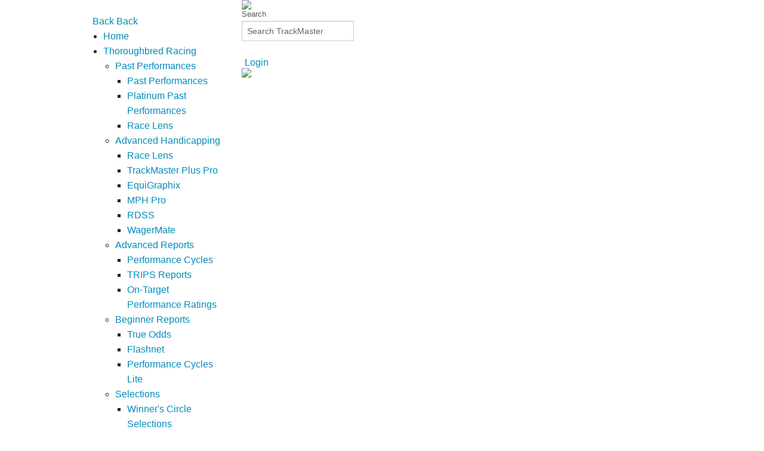

--- FILE ---
content_type: text/html; charset=UTF-8
request_url: https://test.trackmaster.com/products/rdl/edit
body_size: 11115
content:
<!DOCTYPE html>
<!--[if IE 8]>               <html class="no-js lt-ie9" lang="en" > <![endif]-->
<!--[if gt IE 8]><!--> <html class="no-js" lang="en"> <!--<![endif]--><head>
<meta charset="utf-8">
<script async='async' src='https://www.googletagservices.com/tag/js/gpt.js'></script>
<script>var googletag=googletag||{};googletag.cmd=googletag.cmd||[];googletag.cmd.push(function(){googletag.defineSlot('/2542414/TM_Desktop_ROS_728x90_ATF_Header',[728,90],'headerAd').defineSizeMapping(googletag.sizeMapping().addSize([1025,0],[[728,90],[1,1]]).addSize([600,0],[[468,60],[320,50],[300,50],[1,1]]).addSize([0,0],[[320,50],[300,50],[1,1]]).build()).addService(googletag.pubads());googletag.defineSlot('/2542414/TM_Desktop_ROS_728x90_BTF_Footer',[728,90],'footerAd').defineSizeMapping(googletag.sizeMapping().addSize([1190,0],[[1170,90],[970,90],[970,66],[728,90],[1,1]]).addSize([990,0],[[970,90],[970,66],[728,90],[1,1]]).addSize([748,0],[[728,90],[1,1]]).addSize([600,0],[[468,60],[320,50],[300,50],[1,1]]).addSize([0,0],[[320,50],[300,50],[1,1]]).build()).addService(googletag.pubads());});</script>
<meta http-equiv="X-UA-Compatible" content="IE=edge">
<title>Product Edit Page</title>
<script>var urlParams=[];</script>
<meta name="viewport" content="width=device-width, initial-scale=1.0, minimum-scale=1.0, user-scalable=1.0"/>
<link rel="apple-touch-icon" href="/apple-touch-icon-thr.png"/>
<link rel="shortcut icon" href="https://test.trackmaster.com/favicon.ico"/>
<!--[if lt IE 10]>
        <link rel="stylesheet" type="text/css" href="https://test.trackmaster.com/css/ie9-grid.css" />
        <![endif]-->
<link rel="stylesheet" type="text/css" href="/build/css/foundation5-d331667c0c.css">
<link rel="stylesheet" type="text/css" href="https://test.trackmaster.com/css/fonts.css">
<link rel="stylesheet" type="text/css" href="https://test.trackmaster.com/css/style.css">
<link rel="stylesheet" type="text/css" href="https://test.trackmaster.com/css/products.css">
<link rel="stylesheet" type="text/css" href="https://test.trackmaster.com/css/tabs.css">
<link rel="stylesheet" type="text/css" href="https://test.trackmaster.com/css/download.css">
<link rel="stylesheet" type="text/css" href="https://test.trackmaster.com/css/jquery.sidr.light.css">
<link rel="stylesheet" type="text/css" href="https://test.trackmaster.com/css/login.css"/>
<link rel="stylesheet" type="text/css" href="https://test.trackmaster.com/jquery-ui-1.11.1/jquery-ui.css"/>
<link rel="stylesheet" type="text/css" href="https://test.trackmaster.com/css/font-awesome.min.css"/>
<link rel="stylesheet" type="text/css" href="https://test.trackmaster.com/jquery.selectBoxIt.js/src/stylesheets/jquery.selectBoxIt.css">
<!--[if lt IE 9]>
        <script src="https://test.trackmaster.com/js/html5shiv.js"></script>
        <![endif]-->
<script type="text/javascript" src="https://test.trackmaster.com/js/vendor/custom.modernizr.js"></script>
<script type="text/javascript" src="https://test.trackmaster.com/js/jquery.min.js"></script>
<script type="text/javascript" src="https://test.trackmaster.com/jquery-ui-1.11.1/jquery-ui.min.js"></script>
<script type="text/javascript" src="https://test.trackmaster.com/js/jquery.sidr.min.js"></script>
<script type="text/javascript" src="https://test.trackmaster.com/js/jquery.fittext.js"></script>
<script type="text/javascript" src="https://test.trackmaster.com/js/util.js"></script>
<script type="text/javascript" src="https://test.trackmaster.com/js/generalCommon.js"></script>
<script type="text/javascript" src="https://test.trackmaster.com/js/lifetimePPs.js"></script>
<script type="text/javascript" src="https://test.trackmaster.com/jquery.selectBoxIt.js/src/javascripts/jquery.selectBoxIt.min.js"></script>
<script type="text/javascript" src="https://test.trackmaster.com/js/jquery.leanModal.min.js"></script>
<!--Loading stable specific scripts-->
<script type="text/javascript">jQuery(document).ready(function($){});</script>
<script>var siteUrl="https://test.trackmaster.com";</script>
<!-- Google Analytics -->
<script>(function(i,s,o,g,r,a,m){i['GoogleAnalyticsObject']=r;i[r]=i[r]||function(){(i[r].q=i[r].q||[]).push(arguments)},i[r].l=1*new Date();a=s.createElement(o),m=s.getElementsByTagName(o)[0];a.async=1;a.src=g;m.parentNode.insertBefore(a,m)})(window,document,'script','//www.google-analytics.com/analytics.js','ga');ga('create','UA-881399-1','auto');ga('send','pageview');</script>
<!--[if IE]>
<style type="text/css">
</style>
<![endif]-->
<!-- End Google Analytics -->
<script src="https://s736.trackmaster.com/script.js"></script>
</head>
<body>
<div class="greenLine5"></div>
<div class="wrapper1040 mob_header">
<div class="row">
<div class="header">
<div class="large-3 columns">
<!--<a href="/" id="logo"></a>-->
<a href="https://test.trackmaster.com" id="logo">&nbsp;</a>
<!-- for Mobile -->
<div id="mobile-header">
<a id="responsive-menu-button" href="#sidr-main" class="menuClick"></a>
</div>
<div id="navigation">
<nav class="nav">
<div class="row">
<div class="large-12 columns">
<div class="buttonGreen SignUp">
<a href="javascript:void(0)" class="goto_first_level back_btn">Back</a>
<a href="javascript:void(0)" class="goto_second_level back_btn">Back</a>
<div class="clear"></div>
</div>
<div class="mob_menu_sec">
<ul class="nav-bar menu">
<li class=""><a href="/" class="active_menu">Home</a></li>
<li class="sec_lev_ul"><a href="javascript:void(0)" class="greenCol top_level_menu_a">Thoroughbred Racing</a>
<ul class="mobile_sub_menu">
<li class="mob_tird_level">
<a href="javascript:void(0)" class="second_level_menu_a">Past Performances</a>
<ul class="mob_thirdlevel_menu">
<li><a href="https://test.trackmaster.com/products/thoroughbred/past_performances">Past Performances</a></li>
<li><a href="https://test.trackmaster.com/products/thoroughbred/platinum_past_performances">Platinum Past Performances</a></li>
<li><a href="https://test.trackmaster.com/products/thoroughbred/racelens">Race Lens</a></li>
</ul>
</li>
<li class="mob_tird_level">
<a href="#" class="second_level_menu_a">Advanced Handicapping</a>
<ul class="mob_thirdlevel_menu">
<li><a href="https://test.trackmaster.com/products/thoroughbred/racelens">Race Lens</a></li>
<li><a href="https://test.trackmaster.com/products/thoroughbred/trackmaster_plus_pro">TrackMaster Plus Pro</a></li>
<li><a href="https://test.trackmaster.com/products/thoroughbred/equigraphix">EquiGraphix</a></li>
<li><a href="https://test.trackmaster.com/products/thoroughbred/mph_pro">MPH Pro</a></li>
<li><a href="https://test.trackmaster.com/products/thoroughbred/rdss">RDSS</a></li>
<li><a href="https://test.trackmaster.com/products/thoroughbred/wagermate">WagerMate</a></li>
</ul>
</li>
<li class="mob_tird_level">
<a href="javascript:void(0)" class="second_level_menu_a">Advanced Reports</a>
<ul class="mob_thirdlevel_menu">
<li><a href="https://test.trackmaster.com/products/thoroughbred/performance_cycles">Performance Cycles</a></li>
<li><a href="https://test.trackmaster.com/products/thoroughbred/trips_reports">TRIPS Reports</a></li>
<li><a href="https://test.trackmaster.com/products/thoroughbred/on-target_performance_ratings">On-Target Performance Ratings</a></li>
</ul>
</li>
<li class="mob_tird_level">
<a href="#" class="second_level_menu_a">Beginner Reports</a>
<ul class="mob_thirdlevel_menu">
<li><a href="https://test.trackmaster.com/products/thoroughbred/true-odds">True Odds</a></li>
<li><a href="https://test.trackmaster.com/products/thoroughbred/flashnet">Flashnet</a></li>
<li><a href="https://test.trackmaster.com/products/thoroughbred/performance_cycles_lite">Performance Cycles Lite</a></li>
</ul>
</li>
<li class="mob_tird_level">
<a href="#" class="second_level_menu_a">Selections</a>
<ul class="mob_thirdlevel_menu">
<li><a href="https://test.trackmaster.com/products/thoroughbred/winners_circle_selections">Winner&#039;s Circle Selections</a></li>
<li><a href="https://test.trackmaster.com/products/thoroughbred/fast_sheets">F.A.S.T. Sheets</a></li>
<li><a href="https://test.trackmaster.com/products/thoroughbred/valuline">Valuline</a></li>
<li><a href="https://test.trackmaster.com/products/thoroughbred/compubet">CompuBet</a></li>
</ul>
</li>
<li class="mob_tird_level">
<a href="#" class="second_level_menu_a">Data Files</a>
<ul class="mob_thirdlevel_menu">
<li><a href="https://test.trackmaster.com/products/thoroughbred/trackmaster_plus">TrackMaster Plus</a></li>
<li><a href="https://test.trackmaster.com/products/thoroughbred/trackmaster_basic">TrackMaster Basic</a></li>
<li><a href="https://test.trackmaster.com/products/thoroughbred/past_performances">TrackMaster PPs</a></li>
</ul>
</li>
<li class="mob_tird_level">
<a href="#" class="second_level_menu_a">Results/Replays</a>
<ul class="mob_thirdlevel_menu">
<li><a href="https://test.trackmaster.com/products/thoroughbred/results_charts">Results Charts</a></li>
<li><a href="https://test.trackmaster.com/products/none/race_replays">Race Replays</a></li>
</ul>
</li>
<li class="mob_tird_level">
<a href="#" class="second_level_menu_a">Mobile/Tablet Apps</a>
<ul class="mob_thirdlevel_menu">
<li><a href="https://test.trackmaster.com/products/none/ipps_by_equibase">iPPs By Equibase</a></li>
</ul>
</li>
<li><a href="https://test.trackmaster.com/articles/thr/3rdparty">3rd Party Software</a></li>
<li><a href="https://test.trackmaster.com/products/thoroughbred">All Products</a></li>
</ul>
</li>
<li class="sec_lev_ul"><a href="javascript:void(0)" class="greenCol top_level_menu_a">Harness Racing</a>
<ul class="mobile_sub_menu">
<li class="mob_tird_level">
<a href="javascript:void(0)" class="second_level_menu_a">Race Programs</a>
<ul class="mob_thirdlevel_menu">
<li><a href="https://test.trackmaster.com/products/harness/race_programs">Past Performances</a></li>
<li><a href="https://test.trackmaster.com/products/harness/platinum_past_performances">Platinum Past Performances</a></li>
<li><a href="https://test.trackmaster.com/products/harness/pace_past_performances">Pace Past Performances</a></li>
</ul>
</li>
<li class="mob_tird_level">
<a href="javascript:void(0)" class="second_level_menu_a">Advanced Handicapping</a>
<ul class="mob_thirdlevel_menu">
<li><a href="https://test.trackmaster.com/products/harness/harnesspro">HarnessPro</a></li>
</ul>
</li>
<li class="mob_tird_level">
<a href="#" class="second_level_menu_a">Beginner Handicapping</a>
<ul class="mob_thirdlevel_menu">
<li><a href="https://test.trackmaster.com/products/harness/flashnet">Flashnet</a></li>
</ul>
</li>
<li class="mob_tird_level">
<a href="#" class="second_level_menu_a">Selections</a>
<ul class="mob_thirdlevel_menu">
<li><a href="https://test.trackmaster.com/products/harness/winners_circle_selections">Winner&#039;s Circle Selections</a></li>
<li><a href="https://test.trackmaster.com/products/harness/fast_sheets">F.A.S.T. Sheets</a></li>
<li><a href="https://test.trackmaster.com/products/harness/trackmaster_greg">TrackMaster Greg</a></li>
<li><a href="https://test.trackmaster.com/products/harness/compubet">CompuBet</a></li>
<li><a href="https://test.trackmaster.com/products/harness/compubet_pro">CompuBet Pro</a></li>
</ul>
</li>
<li class="mob_tird_level">
<a href="#" class="second_level_menu_a">Data Files</a>
<ul class="mob_thirdlevel_menu">
<li><a href="https://test.trackmaster.com/products/harness/trackmaster_plus">TrackMaster Plus</a></li>
<li><a href="https://test.trackmaster.com/products/harness/trackmaster_basic">TrackMaster Basic</a></li>
<li><a href="https://test.trackmaster.com/products/harness/trackmaster_pps">TrackMaster PPs</a></li>
</ul>
</li>
<li class="mob_tird_level">
<a href="#" class="second_level_menu_a">Results/Replays</a>
<ul class="mob_thirdlevel_menu">
<li><a href="https://test.trackmaster.com/products/harness/results_charts">Results Charts</a></li>
<li><a href="https://test.trackmaster.com/products/none/race_replays">Race Replays</a></li>
</ul>
</li>
<li class="mob_tird_level">
<a href="#" class="second_level_menu_a">Mobile/Tablet Apps</a>
<ul class="mob_thirdlevel_menu">
<li><a href="https://test.trackmaster.com/products/none/ipps_by_equibase">iPPs By Equibase</a></li>
</ul>
</li>
<li><a href="https://test.trackmaster.com/articles/har/3rdparty">3rd Party Software</a></li>
<li><a href="https://test.trackmaster.com/products/harness">All Products</a></li>
</ul>
</li>
<li class="sec_lev_ul"><a href="#" class="top_level_menu_a">Free Stuff</a>
<ul class="mobile_sub_menu">
<li><a href="https://test.trackmaster.com/free">TrackMaster Players Club</a></li>
<li><a href="https://twitter.com/TrackMaster/">TrackMaster on Twitter</a></li>
<li><a href="https://test.trackmaster.com/products/harness/virtual_stable">Harness Virtual Stable</a></li>
<li><a href="https://test.trackmaster.com/products/hfe/download">Harness Entries</a></li>
<li><a href="https://test.trackmaster.com/products/hfr/download">Harness Results</a></li>
</ul>
</li>
<li class="sec_lev_ul"><a href="#" class="top_level_menu_a">Support</a>
<ul class="mobile_sub_menu">
<li><a href="https://test.trackmaster.com/contactus">Contact Us</a></li>
<li><a href="https://test.trackmaster.com/articles/termsofservice">Terms Of Service</a></li>
<li><a href="https://test.trackmaster.com/articles/remote">Remote Support</a></li>
</ul>
</li>
</ul>
</div>
<form method="POST" action="#" accept-charset="UTF-8" class="searchForm"><input name="_token" type="hidden" value="ltnqR7aykErsxHW1m8HhRkDwlwZyB4sEGNFnnXUn">
<div class="searchBox">
<input class="search-icon searchField" type="image" src="https://test.trackmaster.com/images/searchIcon.png" width="16" height="14" alt="Search" disabled='disabled'/>
<input placeholder="Search TrackMaster" class="searchField" name="search" type="text" value="">
</div>
</form> <a href="/store" class="login-link" style="display: inline-block; position: relative; top: 8px; left: 5px;">Login</a>
</div>
</div>
<div class="solcialHeaderMob">
<a href="#"><img src="https://test.trackmaster.com/images/pdfIcon.png" alt="" title=""/></a>
<a href="#"><img src="https://test.trackmaster.com/images/fbIcon.png" alt="" title=""/></a>
<a href="#"><img src="https://test.trackmaster.com/images/twIcon.png" alt="" title=""/></a>
</div>
</nav>
</div>
</div>
<div class="large-9 columns">
<div class="HeaderR">
<!-- for Tablet -->
<div class="headerSearch">
<form method="POST" action="#" accept-charset="UTF-8" class="searchForm"><input name="_token" type="hidden" value="ltnqR7aykErsxHW1m8HhRkDwlwZyB4sEGNFnnXUn">
<div class="searchBox">
<input class="search-icon searchField" type="image" src="https://test.trackmaster.com/images/searchIcon.png" width="16" height="14" alt="Search" disabled='disabled'/>
<input placeholder="Search TrackMaster" class="searchField" name="search" type="text" value="">
</div>
</form> <a href="/store" class="login-link" style="display: inline-block; position: relative; top: 8px; left: 5px;">Login</a>
<div class="clear"></div>
</div>
<!--    tablet view-->
<div class="TopAdv468_60 TabView" id="headerAd-Tablet">
</div>
<!--    tablet view-->
<!-- for tablet ends -->
<div class="AdDiv728_90 topAd" id="headerAd-Desktop">
<!-- /2542414/TM_Desktop_ROS_728x90_ATF_Header -->
<!-- 
<div id='headerAd'>
<script>
googletag.cmd.push(function() { googletag.display('headerAd'); });
</script>
</div>
-->
<div id='headerAd-promo' class='topAd'>
<a href="/articles/thr/pricing"><img src="https://legacy.trackmaster.com/ads/banner.png"></a>
</div>
<div class="clear"></div>
</div>
<!-- for Mobile -->
<div class="adv320_50" id="headerAd-Responsive">
</div>
<!-- for Mobile ends -->
</div>
<div class="clear"></div>
</div>
<div class="clear"></div>
</div>
</div>
<div class="clear"></div>
</div>
<div class="HeaderMenuBg">
<div class="row">
<div class="large-12 columns">
<div class="headerMenu headerMenu_2">
<ul class="main_menu">
<li class="firstLevel">
<a href="javascript:void(0)" class="greenDiv">Thoroughbred Racing<i class="down_arrow"></i></a>
<ul class="sub_menu">
<li class="sec_level"><a href="javascript:void(0)">Past Performances</a>
<ul class="sec_sub_menu">
<li><a href="https://test.trackmaster.com/products/thoroughbred/past_performances">Past Performances</a></li>
<li><a href="https://test.trackmaster.com/products/thoroughbred/platinum_past_performances">Platinum Past Performances</a></li>
<li><a href="https://test.trackmaster.com/products/thoroughbred/racelens">Race Lens</a></li>
</ul>
</li>
<li class="sec_level"><a href="javascript:void(0)">Advanced Handicapping</a>
<ul class="sec_sub_menu">
<li><a href="https://test.trackmaster.com/products/thoroughbred/racelens">Race Lens</a></li>
<li><a href="https://test.trackmaster.com/products/thoroughbred/trackmaster_plus_pro">TrackMaster Plus Pro</a></li>
<li><a href="https://test.trackmaster.com/products/thoroughbred/equigraphix">EquiGraphix</a></li>
<li><a href="https://test.trackmaster.com/products/thoroughbred/mph_pro">MPH Pro</a></li>
<li><a href="https://test.trackmaster.com/products/thoroughbred/rdss">RDSS</a></li>
<li><a href="https://test.trackmaster.com/products/thoroughbred/wagermate">WagerMate</a></li>
</ul>
</li>
<li class="sec_level"><a href="javascript:void(0)">Advanced Reports</a>
<ul class="sec_sub_menu">
<li><a href="https://test.trackmaster.com/products/thoroughbred/performance_cycles">Performance Cycles</a></li>
<li><a href="https://test.trackmaster.com/products/thoroughbred/trips_reports">TRIPS Reports</a></li>
<li><a href="https://test.trackmaster.com/products/thoroughbred/on-target_performance_ratings">On-Target Performance Ratings</a></li>
</ul>
</li>
<li class="sec_level"><a href="javascript:void(0)">Beginner Reports</a>
<ul class="sec_sub_menu">
<li><a href="https://test.trackmaster.com/products/thoroughbred/true-odds">True Odds</a></li>
<li><a href="https://test.trackmaster.com/products/thoroughbred/flashnet">Flashnet</a></li>
<li><a href="https://test.trackmaster.com/products/thoroughbred/performance_cycles_lite">Performance Cycles Lite</a></li>
</ul>
</li>
<li class="sec_level"><a href="javascript:void(0)">Selections</a>
<ul class="sec_sub_menu">
<li><a href="https://test.trackmaster.com/products/thoroughbred/winners_circle_selections">Winner&#039;s Circle Selections</a></li>
<li><a href="https://test.trackmaster.com/products/thoroughbred/fast_sheets">F.A.S.T. Sheets</a></li>
<li><a href="https://test.trackmaster.com/products/thoroughbred/valuline">Valuline</a></li>
<li><a href="https://test.trackmaster.com/products/thoroughbred/compubet">Compubet</a></li>
</ul>
</li>
<li class="sec_level"><a href="javascript:void(0)">Data Files</a>
<ul class="sec_sub_menu">
<li><a href="https://test.trackmaster.com/products/thoroughbred/trackmaster_plus">TrackMaster Plus</a></li>
<li><a href="https://test.trackmaster.com/products/thoroughbred/trackmaster_basic">TrackMaster Basic</a></li>
<li><a href="https://test.trackmaster.com/products/thoroughbred/past_performances">TrackMaster PPs</a></li>
</ul>
</li>
<li class="sec_level"><a href="javascript:void(0)">Results/Replays</a>
<ul class="sec_sub_menu">
<li><a href="https://test.trackmaster.com/products/thoroughbred/results_charts">Results Charts</a></li>
<li><a href="https://test.trackmaster.com/products/none/race_replays">Race Replays</a></li>
</ul>
</li>
<li class="sec_level"><a href="javascript:void(0)">Mobile/Tablet Apps</a>
<ul class="sec_sub_menu">
<li><a href="https://test.trackmaster.com/products/none/ipps_by_equibase">iPPs By Equibase</a></li>
</ul>
</li>
<li><a href="https://test.trackmaster.com/articles/thr/3rdparty">3rd Party Software</a></li>
<li><a href="https://test.trackmaster.com/products/thoroughbred">All Products</a></li>
</ul>
</li>
<li class="firstLevel">
<a href="javascript:void(0)" class="greenDiv">Harness Racing<i class="down_arrow"></i></a>
<ul class="sub_menu">
<li class="sec_level"><a href="javascript:void(0)">Race Programs</a>
<ul class="sec_sub_menu">
<li><a href="https://test.trackmaster.com/products/harness/race_programs">Past Performances</a></li>
<li><a href="https://test.trackmaster.com/products/harness/platinum_past_performances">Platinum Past Performances</a></li>
<li><a href="https://test.trackmaster.com/products/harness/pace_past_performances">Pace Past Performances</a></li>
</ul>
</li>
<li class="sec_level"><a href="javascript:void(0)">Advanced Handicapping</a>
<ul class="sec_sub_menu">
<li><a href="https://test.trackmaster.com/products/harness/harnesspro">HarnessPro</a></li>
</ul>
</li>
<li class="sec_level"><a href="javascript:void(0)">Beginner Handicapping</a>
<ul class="sec_sub_menu">
<li><a href="https://test.trackmaster.com/products/harness/flashnet">Flashnet</a></li>
</ul>
</li>
<li class="sec_level"><a href="javascript:void(0)">Selections</a>
<ul class="sec_sub_menu">
<li><a href="https://test.trackmaster.com/products/harness/winners_circle_selections">Winner&#039;s Circle Selections</a></li>
<li><a href="https://test.trackmaster.com/products/harness/fast_sheets">F.A.S.T. Sheets</a></li>
<li><a href="https://test.trackmaster.com/products/harness/trackmaster_greg">TrackMaster Greg</a></li>
<li><a href="https://test.trackmaster.com/products/harness/compubet">CompuBet</a></li>
<li><a href="https://test.trackmaster.com/products/harness/compubet_pro">CompuBet Pro</a></li>
</ul>
</li>
<li class="sec_level"><a href="javascript:void(0)">Data Files</a>
<ul class="sec_sub_menu">
<li><a href="https://test.trackmaster.com/products/harness/trackmaster_plus">TrackMaster Plus</a></li>
<li><a href="https://test.trackmaster.com/products/harness/trackmaster_basic">TrackMaster Basic</a></li>
<li><a href="https://test.trackmaster.com/products/harness/trackmaster_pps">TrackMaster PPs</a></li>
</ul>
</li>
<li class="sec_level"><a href="javascript:void(0)">Results/Replays</a>
<ul class="sec_sub_menu">
<li><a href="https://test.trackmaster.com/products/harness/results_charts">Results Charts</a></li>
<li><a href="https://test.trackmaster.com/products/none/race_replays">Race Replays</a></li>
</ul>
</li>
<li class="sec_level"><a href="javascript:void(0)">Mobile/Tablet Apps</a>
<ul class="sec_sub_menu">
<li><a href="https://test.trackmaster.com/products/none/ipps_by_equibase">iPPs By Equibase</a></li>
</ul>
</li>
<li><a href="https://test.trackmaster.com/articles/har/3rdparty">3rd Party Software</a></li>
<li><a href="https://test.trackmaster.com/products/harness">All Products</a></li>
</ul>
</li>
<li>
<a href="javascript:void(0)">Free Stuff<i class="down_arrow"></i></a>
<ul class="sub_menu">
<li><a href="https://test.trackmaster.com/free">TrackMaster Players Club</a></li>
<li><a href="https://twitter.com/trackmaster_tm/">TrackMaster on Twitter</a></li>
<li><a href="https://test.trackmaster.com/products/harness/virtual_stable">Harness Virtual Stable</a></li>
<li><a href="https://test.trackmaster.com/products/hfe/download">Harness Entries</a></li>
<li><a href="https://test.trackmaster.com/products/hfr/download">Harness Results</a></li>
</ul>
</li>
<li>
<a href="javascript:void(0)">Support<i class="down_arrow"></i></a>
<ul class="sub_menu">
<li><a href="https://test.trackmaster.com/contactus">Contact Us</a></li>
<li><a href="https://test.trackmaster.com/articles/termsofservice">Terms Of Service</a></li>
<li><a href="https://test.trackmaster.com/articles/remote">Remote Support</a></li>
</ul>
</li>
</ul>
</div>
<div class="extraMenu extraMenu_2">
<form method="POST" action="#" accept-charset="UTF-8" class="searchForm"><input name="_token" type="hidden" value="ltnqR7aykErsxHW1m8HhRkDwlwZyB4sEGNFnnXUn">
<div class="searchBox">
<input class="search-icon searchField" type="image" src="https://test.trackmaster.com/images/searchIcon.png" width="16" height="14" alt="Search" disabled='disabled'/>
<input placeholder="Search TrackMaster" class="searchField" name="search" type="text" value="">
</div>
</form> <a href="/store" class="login-link" style="display: inline-block; position: relative; top: 8px; left: 5px;">Login</a>
</div>
<div class="clear"></div>
</div>
<div class="clear"></div>
</div>
<div class="clear"></div>
</div>
<div class="yellow_bg">
<div class="blue_bg_top loggedin_bg"></div>
<div class="wrapper1320 pt20">
<div class="wrapper1040">
<div id="content">
<div class="row">
<div class="large-12 columns">
<span id="chatBox">
<!-- Embedded ClickAndChat.com: Insert the script below at the point on your page where you want the Click To Chat link to appear -->
<!-- Click to chat moved so it loads via the ad model (allows simple changes by marketing to turn it on or off) 2/23/2017 DMH -->
<script type='text/javascript' src='https://server2gateway.clickandchat.com/include.js?domain=www.trackmaster.com' async onload="startClickAndChat();"></script>
<script type='text/javascript'>function startClickAndChat(){if(typeof sWOTrackPage=='function')sWOTrackPage();}</script>
<!-- End of embedded ClickAndChat.com -->
</span>
<h1 class="pageTopText">
RDSS License
</h1>
<div class="pageTopBreadcrumb">
<ul itemscope itemtype="http://schema.org/BreadcrumbList" class="breadcrumbs"><li itemprop="itemListElement" itemscope itemtype="http://schema.org/ListItem" class=""><a itemprop="item" href="https://test.trackmaster.com/products/thoroughbred"><span itemprop="name">Thoroughbred</span></a><meta itemprop="position" content="1"/></li><li itemprop="itemListElement" itemscope itemtype="http://schema.org/ListItem" class=""><a itemprop="item" href="https://test.trackmaster.com/products/thoroughbred/rdss_license"><span itemprop="name">Overview</span></a><meta itemprop="position" content="2"/></li><li itemprop="itemListElement" itemscope itemtype="http://schema.org/ListItem" class=" active"><span itemprop="name">edit</span><meta itemprop="position" content="3"/></li></ul>
</div>
</div>
<div class="clear"></div>
</div>
<div class="row">
<div class="centerContent white_bg noBorderT bannerSup">
<div class="content_left">
<style>input[type="text"],input[type="password"],input[type="date"],input[type="datetime"],input[type="datetime-local"],input[type="month"],input[type="week"],input[type="email"],input[type="number"],input[type="search"],input[type="tel"],input[type="time"],input[type="url"],textarea{height:auto;width:auto}textarea{min-height:1em}select{width:auto}label.prodEditChk{display:inline-block}li.filterChoices{list-style-type:none}</style>
<div>
<a href="https://test.trackmaster.com/products/rdl/edit/billing">Click Here To Edit Billing Info</a>
<br/><br/>
<a href="https://test.trackmaster.com/products/rdl/edit/fileTypes">Click Here To Edit File Type Info</a>
</div>
<br/>
<form method="POST" action="https://test.trackmaster.com/products/rdl" accept-charset="UTF-8"><input name="_method" type="hidden" value="PUT"><input name="_token" type="hidden" value="ltnqR7aykErsxHW1m8HhRkDwlwZyB4sEGNFnnXUn">
<div>
<label for="product_name">Product Name: </label>
<input size="80" maxlength="255" name="product_name" type="text" value="RDSS License" id="product_name">
<p class="errorText"></p>
</div>
<div>
<label for="title">Page Title to use instead of the generated one from product name (not required): </label>
<input size="80" maxlength="255" name="title" type="text" value="" id="title">
<p class="errorText"></p>
</div>
<div>
<label for="uri_string">What should the url for this product be? (after products/BREED): </label>
<input size="30" maxlength="30" name="uri_string" type="text" value="rdss_license" id="uri_string">
<p class="errorText"></p>
</div>
<div>
<label for="retention_days">How many days should files stay up?: </label>
<input size="4" maxlength="2" name="retention_days" type="text" value="3" id="retention_days">
<p class="errorText"></p>
</div>
<div>
<input name="use_sso_for_download" type="checkbox" value="1">
<label for="use_sso_for_download" class="prodEditChk">Use Sitewide Login for Downloads?</label>
<p class="errorText"></p>
</div>
<div>
</div>
<div class="inHouseEditField">
<label for="short_description">Short Description: </label>
<textarea name="short_description" cols="140" rows="2" id="short_description">The RDSS-Racing Decision Support System™ Bundle is the Modern Sartin Methodology and it&#039;s available NOW to the general public. RDSS is based on a full-race analysis of the horse&#039;s velocity, pace and incremental energy disbursement and deceleration.</textarea>
<p class="errorText"></p>
</div>
<div class="inHouseEditField">
<label for="narrative_content">Narrative Content: </label>
<textarea name="narrative_content" cols="140" rows="1" id="narrative_content"></textarea>
<p class="errorText"></p>
</div>
<div class="inHouseEditField">
<label for="logo_url">URL for Logo: </label>
<input size="80" maxlength="255" name="logo_url" type="text" value="https://info.trackmaster.com/images/rdss.png" id="logo_url">
<p class="errorText"></p>
</div>
<div class="inHouseEditField">
<label for="tab1_title">Tab 1 Title: </label>
<input size="25" maxlength="20" name="tab1_title" type="text" value="Features" id="tab1_title">
<p class="errorText"></p>
</div>
<div class="inHouseEditField">
<label for="tab1_content">Tab 1 Content: </label>
<textarea name="tab1_content" cols="140" rows="2" id="tab1_content">&lt;div class=&quot;sectitle&quot;&gt;
Key features of this product include
&lt;/div&gt;
&lt;div class=&quot;features&quot; id=&quot;features&quot;&gt;
&lt;p&gt;
&lt;span class=&quot;title&quot;&gt;• Software License&lt;/span&gt;
&lt;br /&gt;
This product is only for registering for the RDSS License plan.
&lt;/p&gt;
&lt;/div&gt;</textarea>
<p class="errorText"></p>
</div>
<div class="inHouseEditField">
<label for="tab2_title">Tab 2 Title: </label>
<input size="25" maxlength="20" name="tab2_title" type="text" value="Pricing" id="tab2_title">
<p class="errorText"></p>
</div>
<div class="inHouseEditField">
<label for="tab2_content">Tab 2 Content: </label>
<textarea name="tab2_content" cols="140" rows="1" id="tab2_content"></textarea>
<p class="errorText"></p>
</div>
<div class="inHouseEditField">
<label for="tab3_title">Tab 3 Title: </label>
<input size="25" maxlength="20" name="tab3_title" type="text" id="tab3_title">
<p class="errorText"></p>
</div>
<div class="inHouseEditField">
<label for="tab3_content">Tab 3 Content: </label>
<textarea name="tab3_content" cols="140" rows="1" id="tab3_content"></textarea>
<p class="errorText"></p>
</div>
<div class="inHouseEditField">
<label for="tab4_title">Tab 4 Title: </label>
<input size="25" maxlength="20" name="tab4_title" type="text" id="tab4_title">
<p class="errorText"></p>
</div>
<div class="inHouseEditField">
<label for="tab4_content">Tab 4 Content: </label>
<textarea name="tab4_content" cols="140" rows="1" id="tab4_content"></textarea>
<p class="errorText"></p>
</div>
<div class="inHouseEditField">
<label for="tab5_title">Tab 5 Title: </label>
<input size="25" maxlength="20" name="tab5_title" type="text" id="tab5_title">
<p class="errorText"></p>
</div>
<div class="inHouseEditField">
<label for="tab5_content">Tab 5 Content: </label>
<textarea name="tab5_content" cols="140" rows="1" id="tab5_content"></textarea>
<p class="errorText"></p>
</div>
<div class="inHouseEditField">
<label for="tab6_title">Tab 6 Title: </label>
<input size="25" maxlength="20" name="tab6_title" type="text" id="tab6_title">
<p class="errorText"></p>
</div>
<div class="inHouseEditField">
<label for="tab6_content">Tab 6 Content: </label>
<textarea name="tab6_content" cols="140" rows="1" id="tab6_content"></textarea>
<p class="errorText"></p>
</div>
<div class="inHouseEditField">
<label for="tab7_title">Tab 7 Title: </label>
<input size="25" maxlength="20" name="tab7_title" type="text" id="tab7_title">
<p class="errorText"></p>
</div>
<div class="inHouseEditField">
<label for="tab7_content">Tab 7 Content: </label>
<textarea name="tab7_content" cols="140" rows="1" id="tab7_content"></textarea>
<p class="errorText"></p>
</div>
<div class="inHouseEditField">
<label for="tab8_title">Tab 8 Title: </label>
<input size="25" maxlength="20" name="tab8_title" type="text" id="tab8_title">
<p class="errorText"></p>
</div>
<div class="inHouseEditField">
<label for="tab8_content">Tab 8 Content: </label>
<textarea name="tab8_content" cols="140" rows="1" id="tab8_content"></textarea>
<p class="errorText"></p>
</div>
<div class="inHouseEditField">
<label for="tab9_title">Tab 9 Title: </label>
<input size="25" maxlength="20" name="tab9_title" type="text" id="tab9_title">
<p class="errorText"></p>
</div>
<div class="inHouseEditField">
<label for="tab9_content">Tab 9 Content: </label>
<textarea name="tab9_content" cols="140" rows="1" id="tab9_content"></textarea>
<p class="errorText"></p>
</div>
<div class="inHouseEditField">
<label for="footer_content">Footer Content: </label>
<textarea name="footer_content" cols="140" rows="1" id="footer_content"></textarea>
<p class="errorText"></p>
</div>
<div class="inHouseEditField">
<label for="download_top">Download Page Top Content: </label>
<textarea name="download_top" cols="140" rows="1" id="download_top"></textarea>
<p class="errorText"></p>
</div>
<div class="inHouseEditField">
<label for="download_bottom">Download Page Bottom Content: </label>
<textarea name="download_bottom" cols="140" rows="1" id="download_bottom"></textarea>
<p class="errorText"></p>
</div>
<div>
<label for="download_type">Download Type: </label>
<select id="download_type" name="download_type"><option value="REGULAR">Regular</option><option value="LISTING">Listing (for ADW files)</option><option value="TOUT">Selections</option><option value="REPLAY">Replay</option><option value="LIFETIME" selected="selected">Lifetime PP</option></select>
<p class="errorText"></p>
</div>
<div>
<p class="errorText"><input name="show_filter" type="checkbox" value="1"> <label for="show_filter" class="prodEditChk">Show this product in the filter page?</label></p>
</div>
<div>
<p class="errorText"><input name="free_product" type="checkbox" value="1"> <label for="free_product" class="prodEditChk">Free Product?</label></p>
</div>
<div>
<p class="errorText"><input checked="checked" name="show_register" type="checkbox" value="1"> <label for="show_register" class="prodEditChk">Show Register Link?</label></p>
</div>
<div>
<p class="errorText"><input name="show_download" type="checkbox" value="1"> <label for="show_download" class="prodEditChk">Show Download Link?</label></p>
</div>
<div>
<p class="errorText"><input name="show_samples" type="checkbox" value="1"> <label for="show_samples" class="prodEditChk">Show Samples?</label></p>
</div>
<div>
<p class="errorText"><input name="use_for_customer_prefs" type="checkbox" value="1"> <label for="use_for_customer_prefs" class="prodEditChk">Use for Customer Preferences?</label></p>
</div>
<div>
<p class="errorText"><input name="show_quick_download" type="checkbox" value="1"> <label for="show_quick_download" class="prodEditChk">Show Product in Quick Download Box?</label></p>
</div>
<div><input type="submit" value="Save Changes to the product information above"></div>
</form>
</div>
<!--  content right ends-->
<div class="clear"></div>
</div>
<div class="greySep border_space "></div>
<div class="clear"></div>
</div>
<div class="row">
<div class="large-12 columns">
<div class="BottomAd" id="footerAd-Desktop">
<!-- /2542414/TM_Desktop_ROS_728x90_BTF_Footer -->
<div id='footerAd'>
<script>googletag.cmd.push(function(){googletag.display('footerAd');});</script>
</div>
</div>
</div>
<div class="clear"></div>
</div>
<div class="clear"></div>
</div>
</div>
<div class="clear"></div>
</div>
<!--    tablet view-->
<div class="adv468_60 TabView" id="footerAd-Tablet">
</div>
<!--    tablet view-->
<!--    mobile view-->
<div class="Section_one adMob">
<div class="adv320_50" id="footerAd-Responsive">
</div>
<div class="clear"></div>
</div>
<!--    mobile view-->
<div class="clear"></div>
</div>
<!-- footer starts here -->
<style>div.unibox-suggest-cluster::before{content:"Hit [Enter] to see all results"}</style>
<script>var ss360Config={siteId:'www.trackmaster.com',animationSpeed:250,themeColor:'#329fd9',showErrors:false,searchBoxSelector:'.searchField',placeholder:'Search TrackMaster',searchButton:undefined,showSearchSuggestions:true,suggestionsStyle:{text:{color:'#333333',},background:{color:'#ffffff'},padding:'10px',distanceFromTop:'7px',border:{color:'#dddddd',radius:'7px',},},showImagesSuggestions:true,numSuggestions:6,maxQuerySuggestions:3,minChars:3,highlight:true,searchResults:undefined,searchResultsCaption:'We found #COUNT# results for your query "#QUERY#"',numResults:50,navigation:'top',highlightQueryTerms:true,showImagesResults:true,showResultLink:true,resultLinksOpenNewTab:false,queryCorrectionText:'Did you mean "#CORRECTION#"?',noResultsText:'Sorry, we have not found any matches for your query.',otherContentGroupName:'Other',ignoreOtherContentGroup:false,moreResultsButton:'See more results',moreResultsPagingSize:50,groupResults:true,loader:{type:'circle'}}</script>
<script src="https://sitesearch360.com/cdn/sitesearch360-v9.min.js"></script><!-- Google Analytics -->
<script async src="https://www.googletagmanager.com/gtag/js?id=G-HH8052D75F"></script> <script>window.dataLayer=window.dataLayer||[];function gtag(){dataLayer.push(arguments);}gtag('js',new Date());gtag('config','G-HH8052D75F');</script>
<div class="footer_section">
<div class="greenLine10"></div>
<div class="footerBg ">
<div class="wrapper1040">
<div class="footer">
<div class="row">
<div class="large-6 columns MobileFooter">
<div class="footerR">
<ul class="footerMenuA">
<li>
<a href="/">Home</a>
</li>
<li>
<a href="/contactus">Contact</a>
</li>
<li>
<a href="/articles/aboutus">About</a>
</li>
<li>
<a href="/articles/termsofservice">Terms</a>
</li>
<li>
<a href="/articles/privacy">Privacy</a>
</li>
</ul>
<div class="extraLinks">
<ul class="footerMenuB">
<li>
<a href="http://get.adobe.com/reader/" target="_blank"><img src="https://test.trackmaster.com/images/pdfIcon.png" alt="" title=""/></a>
</li>
<li>
<a href="https://twitter.com/trackmaster_tm/" target="_blank"><img src="https://test.trackmaster.com/images/twIcon.png" alt="" title=""/></a>
</li>
</ul>
</div>
<div class="clear"></div>
</div>
<div class="clear"></div>
</div>
<!-- for mobile ends -->
<div class="large-9 columns">
<p>Proprietary to and copyright 2026 AXCIS Information Network, Inc. All rights reserved. Republication or re-dissemination of the contents of this screen are expressly prohibited without the written consent of AXCIS Information Network, Inc. Use (including viewing) of the material contained herein constitutes acceptance of these terms. TrackMaster is a registered trademark of AXCIS Information Network, Inc.</p>
<div class="clear"></div>
</div>
<div class="large-3 columns deskFooter">
<div class="footerR">
<ul class="footerMenuA">
<li>
<a href="/">Home</a>
</li>
<li>
<a href="/contactus">Contact</a>
</li>
<li>
<a href="/articles/aboutus">About</a>
</li>
<li>
<a href="/articles/termsofservice">Terms</a>
</li>
<li>
<a href="/articles/privacy">Privacy</a>
</li>
</ul>
<div class="extraLinks">
<ul class="footerMenuB">
<li>
<a href="http://get.adobe.com/reader/" target="_blank"><img src="https://test.trackmaster.com/images/pdfIcon.png" alt="" title=""/></a>
</li>
<li>
<a href="https://twitter.com/trackmaster_tm/" target="_blank"><img src="https://test.trackmaster.com/images/twIcon.png" alt="" title=""/></a>
</li>
</ul>
</div>
<div class="clear"></div>
</div>
<div class="clear"></div>
</div>
<div class="clear"></div>
</div>
<div class="clear"></div>
</div>
<div class="clear"></div>
</div>
<div class="clear"></div>
</div>
</div>
<script src="/build/js/foundation5-6940e6f89a.js"></script>
<script>$(document).foundation();</script>
<!-- to move the ads around as needed 6/8/2017 DMH -->
<script type="text/javascript" src="https://test.trackmaster.com/js/adPlacement.js"></script>
<!-- For success and fail alert messages -->
<script type="text/javascript" src="https://test.trackmaster.com/js/alert.js"></script>
<script type="text/javascript" src="https://test.trackmaster.com/js/globalUtil.js"></script>
<!--For all products-->
<!--Loading Stable popup windows at page bottom-->
<div class="container">
<div id="stableLoginModal" class="popupContainer" style="display:none;">
<header class="popupHeader">
<span class="header_title">TrackMaster<sup>&reg;</sup> Virtual Stable<sup class="fs12">TM</sup></span>
<span class="modal_close"><i class="fa fa-times"></i></span>
</header>
<section class="popupBody">
<div class="user_login">
<span class="errorMsg loginErr"></span>
<div class="loginFormDiv">
<form method="POST" action="https://test.trackmaster.com/stable/checkLogin" accept-charset="UTF-8" id="stableLoginForm"><input name="_token" type="hidden" value="ltnqR7aykErsxHW1m8HhRkDwlwZyB4sEGNFnnXUn">
<label for="userName">Username</label>
<input placeholder="Username" name="userName" type="text" id="userName">
<span class="errorMsg emailErr">test</span>
<br/>
<label for="password">Password</label>
<input placeholder="Password" id="stablePassword" name="password" type="password" value="">
<span class="errorMsg passwordErr">test</span>
<br/>
<div class="action_btns">
<div class="one_half last relative">
<input class="btn btn_green button" id="slSubmit" type="submit" value="SIGN IN">
<img src="https://test.trackmaster.com/images/loading.GIF" class="loginLoading" alt="loading">
</div>
<br/><br/>
</div>
</form>
<hr style="margin: 0 0 10px;"/>
<a href="https://test.trackmaster.com/stable/forgotPassword" class="fs15">Forgot password?</a>
<span class="fs15" style="display:block;margin-top:10px;">Don't have an account yet?</span>
<a href="#" class="newAccount fs15" style="margin-top: 3px;display: inline-block;">Sign up now!</a>
</div>
<div class="newAccountDiv">
<form method="POST" action="#" accept-charset="UTF-8" id="stableRegisterForm"><input name="_token" type="hidden" value="ltnqR7aykErsxHW1m8HhRkDwlwZyB4sEGNFnnXUn">
<label for="firstName">First Name</label>
<input placeholder="First Name" id="firstName" name="firstName" type="text" value="">
<span class="errorMsg firstErr"></span>
<br/>
<label for="lastName">Last Name</label>
<input placeholder="Last Name" id="lastName" name="lastName" type="text" value="">
<span class="errorMsg lastErr"></span>
<br/>
<label for="newEmail">Email</label>
<input placeholder="Email" id="newEmail" name="email" type="email" value="">
<span class="errorMsg newEmailErr"></span>
<br/>
<div class="agreeDiv">
<input type="checkbox" name="agree" value="1"> &nbsp;
<span class="agreeSpan fs13">
I have read and agree to the
<a href="#" class="termsTag">Terms of Service Agreement</a>
</span>
</div>
<div class="agreeDiv updateDiv">
<input type="checkbox" name="sendMails" value="1" checked> &nbsp;
<span class="agreeSpan fs13">
Please keep me updated about TrackMaster products and services
</span>
</div>
<div class="action_btns regbtns relative">
<a href="#" class="fs14 backToSignIn loginBackBtn">&laquo; Back to Sign In</a>
<img src="https://test.trackmaster.com/images/loading.GIF" class="regLoading" alt="loading">
<input type="submit" style="float: right;" value="SIGN UP" id="slSignUp" class="btn btn_green button">
</div>
</form>
</div>
<div class="regMsgDiv">
Your registration has been processed and an email confirmation with your new account information will be sent momentarily.
<hr>
<a href="#" class="loginBackBtn fs14" style="text-align:center;display:block;">Click Here to Sign In</a>
</div>
</div>
</section>
</div>
</div>
<!-- Quantcast Tag -->
<script type="text/javascript">var _qevents=_qevents||[];(function(){var elem=document.createElement('script');elem.src=(document.location.protocol=="https:"?"https://secure":"http://edge")+".quantserve.com/quant.js";elem.async=true;elem.type="text/javascript";var scpt=document.getElementsByTagName('script')[0];scpt.parentNode.insertBefore(elem,scpt);})();</script>
<script type="text/javascript">_qevents.push([{qacct:"p-t_0-ux4SRATvh",labels:"EQMP9M9TM"},{qacct:"p-ZMGHQdLDFnfa_",}]);</script>
<noscript>
<div style="display:none;">
<img src="//pixel.quantserve.com/pixel?a.1=p-t_0-ux4SRATvh&a.2=p-ZMGHQdLDFnfa_" border="0" height="1" width="1" alt="Quantcast"/>
</div>
</noscript>
<!-- End Quantcast tag -->
<!-- Google Code for Remarketing Tag -->
<script type="text/javascript">//<![CDATA[
var google_conversion_id=1031067111;var google_custom_params=window.google_tag_params;var google_remarketing_only=true;
//]]></script>
<script type="text/javascript" src="//www.googleadservices.com/pagead/conversion.js"></script>
<noscript>
<div style="display:inline;">
<img height="1" width="1" style="border-style:none;" alt="" src="//googleads.g.doubleclick.net/pagead/viewthroughconversion/1031067111/?value=0&guid=ON&script=0"/>
</div>
</noscript> </body>
</html>


--- FILE ---
content_type: text/plain
request_url: https://www.google-analytics.com/j/collect?v=1&_v=j102&a=977521142&t=pageview&_s=1&dl=https%3A%2F%2Ftest.trackmaster.com%2Fproducts%2Frdl%2Fedit&ul=en-us%40posix&dt=Product%20Edit%20Page&sr=1280x720&vp=1280x720&_u=IEBAAEABAAAAACAAI~&jid=1945686287&gjid=528822700&cid=252333743.1770084666&tid=UA-881399-1&_gid=1313880718.1770084666&_r=1&_slc=1&z=295463325
body_size: -452
content:
2,cG-HB7BX54KZ5